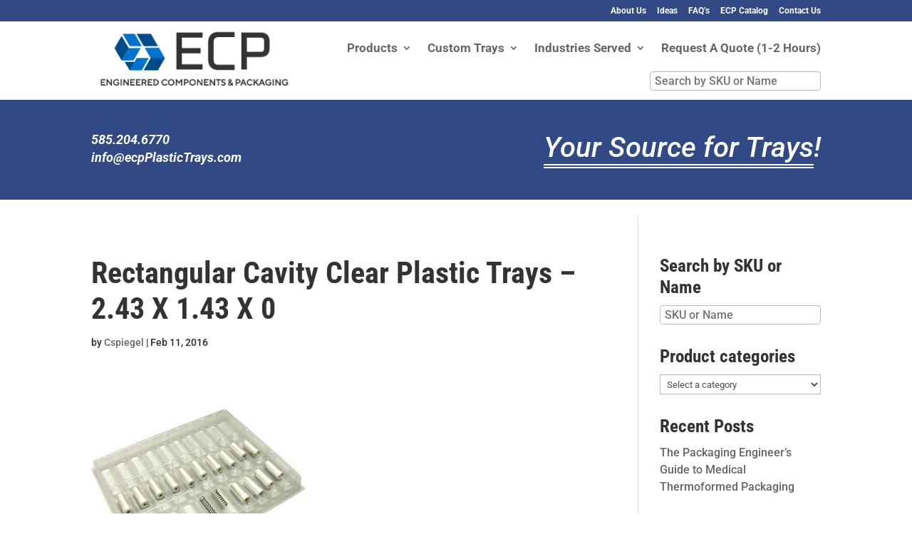

--- FILE ---
content_type: application/javascript
request_url: https://clk.magickleads.com/ed9d6009.js
body_size: 23394
content:
(()=>{Element.prototype.matches||(Element.prototype.matches=Element.prototype.msMatchesSelector||Element.prototype.webkitMatchesSelector),Element.prototype.closest||(Element.prototype.closest=function(c){var e=this;do{if(Element.prototype.matches.call(e,c))return e}while(null!==(e=e.parentElement||e.parentNode)&&1===e.nodeType);return null});var r="undefined"!=typeof clickmagick_cmc,m=window.location.search.replace(/^\?/,"&"),e=(c=>{for(var e={},i=c.split("&"),t=0;t<i.length;t++){var a=i[t].match(/(.*?)=(.*)/);a&&(e[a[1].toLowerCase()]=decodeURIComponent(a[2]))}return e})(m),t=parseInt(tc(A("cmc_debug"))||tc(T("cmc_debug"))||tc(r&&clickmagick_cmc.cmc_debug)||"0"),f="https://www.clkmc.com/api/",P=window.location.href.replace(/\?.*/,""),i=(()=>{for(var c=0,e=document.domain,i=e.split("."),t="_gd"+(new Date).getTime();c<i.length-1&&-1===document.cookie.indexOf(t+"="+t);)e=i.slice(-1-++c).join("."),document.cookie=t+"="+t+";domain="+e+";";return document.cookie=t+"=;expires=Thu, 01 Jan 1970 00:00:01 GMT;domain="+e+";",e=/^(co|com|edu|gov|ltd|net|org)\.[a-z]{2}$/i.test(e)?document.domain.split(".").slice(-3).join("."):e})(),x=[],b=($("=============================\ncmc.js is starting to execute\n============================="),$("Computed root domain is "+i),$("cmc.js loaded on page "+P),600),a={},o=["firstname","first_name","lastname","last_name","fullname","full_name","email","phone","mobile","gender","date_of_birth","city","state_prov","country","postal_code"],n={first_name:"firstname",last_name:"lastname",full_name:"fullname"},_=(o.forEach(function(c){c in n||(n[c]=c)}),{}),l={active_reqs:0};if(r){clickmagick_cmc.version="2.45.02",clickmagick_cmc._orderBumps={},$("Version",clickmagick_cmc.version),$("clickmagick_cmc on load",clickmagick_cmc),$("PII capturing at load time is "+(L()?"enabled":"disabled"));var c=window.clickmagick_cmc_loaded_previously||!1,d=(window.clickmagick_cmc_loaded_previously=!0,c&&(console.log("=========================================================================================="),console.log("ClickMagick tracking code has been loaded TWICE on the same page. This can cause problems!"),console.log("==========================================================================================")),A("cmc_audopt"));/^(1|true|on)$/i.test(d)?Y("cmc_audopt_setting","."+i):/^(0|false|off)$/i.test(d)&&O("cmc_audopt_setting","off","."+i,365);"off"===T("cmc_audopt_setting")&&(clickmagick_cmc.audopt="off");var d=parseInt(clickmagick_cmc.split_ratio),s=clickmagick_cmc.split_url;if(!isNaN(d)&&1<=d&&d<=100&&/^https?:\/\//i.test(s)){$("Processing a split-test");var g=clickmagick_cmc.cmc_ref||"",u=T("cmc_split_"+g);if(""===u&&($("Random split ratio =",v=Math.floor(101*Math.random())),O("cmc_split_"+g,u=v<=d?"b":"a","."+i,365)),"b"===u)return $("Split-testing page 'b'. Redirecting to: "+(s+=(/\?/.test(s)?"&":"?")+m.substring(1))),window.location.href=s;$("Split-testing, page 'a'")}}if($("Processing click and conversion code"),!(()=>new RegExp(["google-adwords","google web preview","google-structured-data","appengine-google","feedfetcher-google","adsbot-google","googlebot","facebookexternalhit","bingbot","msnbot","bingpreview","pinterestbot","google-read-aloud","petalbot","ahrefsbot","adidxbot"].join("|"),"i").test(navigator.userAgent)&&($("Ignoring high-activity bot",navigator.userAgent),1))(navigator.userAgent)){for(var k=0,p=Object.keys(e),h=0;h<p.length;h++){var q=e[p[h]].match(/(\d{9,12}_cmc\d{10})/);if(q){k=q[1];break}}var v,w=A("cmc_vid");if(w.match(/^cmc\d{10}$/i)&&J(w),$("Cookied vid =",(w=V())||"none set"),r){if($("Found clickmagick_cmc"),!((v=A(g="cmc_ignore"))?!/^(no|false|0)$/i.test(v):clickmagick_cmc[g])){""!=R(A("utm_source"))&&""!=R(A("utm_medium"))&&""!=R(A("utm_campaign"))||["utm_source","utm_medium","utm_campaign","utm_term","utm_content"].forEach(function(c){delete e[c]});for(var B=["name","email","phone","cmc_firstname","cmc_lastname","cmc_fullname","cmc_email","cmc_mobile","cmc_phone","cmc_gender","cmc_country","cmc_postal_code","cmc_city","cmc_state_prov","cmc_date_of_birth","invitee_email","invitee_first_name","invitee_full_name","invitee_last_name","wj_lead_email","wj_lead_first_name","wj_lead_last_name","wj_lead_phone_number","wj_lead_phone_country_code","attendee_email","text_reminder_number"],p=(["utm_source","utm_medium","utm_campaign","utm_term","utm_content","cmc_project","cmc_goal","cmc_amt","cmc_cpc","cmc_ref","cmc_cogs","cmc_unique","cmc_strip","cmc_tid","cmc_adid","cmc_click","gclid","wbraid","msclkid","fbclid","ttclid","epik","li_fat_id","audopt","audopt_pro","vid_info","vid_info_prefilled","cmc_lia","cmc_lib","cmc_redir","cmc_redir_wait","cmc_upsell","cmc_recurring","cmc_orderbump","ad_user_data","ad_personalization"].concat(B).forEach(function(c){clickmagick_cmc[c]=ec(c),1<t&&$(c+" = "+clickmagick_cmc[c])}),o.forEach(function(c){var e="url_"+c;void 0!==clickmagick_cmc[e]&&(c="cmc_"+n[c],clickmagick_cmc[c]=ec(clickmagick_cmc[e]),1<t)&&$(e+"/"+c+" = "+clickmagick_cmc[c])}),$("clickmagick_cmc after URL parsing",clickmagick_cmc),clickmagick_cmc.hasOwnProperty("cmc_redir_wait")&&/^\d+$/.test(clickmagick_cmc.cmc_redir_wait)&&300<clickmagick_cmc.cmc_redir_wait&&$("Updated the redirect wait to "+(b=parseInt(clickmagick_cmc.cmc_redir_wait))),["utm_source","utm_medium","utm_campaign","utm_term","utm_content"].forEach(function(c){clickmagick_cmc[c]=R(clickmagick_cmc[c])}),Object.keys(e)),h=0;h<p.length;h++){var y=p[h];!/^cmc_/.test(y)||clickmagick_cmc[y]||(clickmagick_cmc[y]=ec(y))}""!=clickmagick_cmc.cmc_lia&&""!=clickmagick_cmc.cmc_lib&&(clickmagick_cmc.cmc_adid="li_"+clickmagick_cmc.cmc_lia+"_"+clickmagick_cmc.cmc_lib),""==clickmagick_cmc.vid_info&&(clickmagick_cmc.vid_info=clickmagick_cmc.audopt_pro),clickmagick_cmc.cmc_amt=clickmagick_cmc.cmc_amt.replace(/%2c/gi,","),clickmagick_cmc.cmc_cpc=clickmagick_cmc.cmc_cpc.replace(/%2c/gi,","),clickmagick_cmc.cmc_adid=clickmagick_cmc.cmc_adid.replace(/^tt(?=\d)/,"tt_");var I,C,j,E=(()=>{var c,e="";return document.referrer&&((c=document.createElement("a")).href=document.referrer,e=c.hostname||""),e.toLowerCase()})(),d=(["utm_source","utm_medium","utm_campaign","utm_term","utm_content"].forEach(function(c){clickmagick_cmc[c]=clickmagick_cmc[c].replace(/_referr?er_/gi,E)}),clickmagick_cmc.utm_source.toLowerCase()),u=("internal"===d?clickmagick_cmc.utm_source=d:"organic"===d&&(clickmagick_cmc.utm_source="",w||(clickmagick_cmc.utm_source=d,clickmagick_cmc.utm_medium=d,clickmagick_cmc.utm_campaign=""!==E?E:"none",clickmagick_cmc.cmc_goal="")),A("cbur").toLowerCase()),s=("a"===u&&(clickmagick_cmc.cmc_goal="s"),"d"===u&&(clickmagick_cmc.cmc_goal=""),/^[aes]$/i.test(clickmagick_cmc.cmc_goal)),d=""!==clickmagick_cmc.utm_source&&""!==clickmagick_cmc.utm_medium&&""!==clickmagick_cmc.utm_campaign&&"n"!=clickmagick_cmc.cmc_click;$("isValidClick =",d,"isValidGoal =",s),clickmagick_cmc.uid&&clickmagick_cmc.hid&&(d||s)&&(/^(appspot\.com|googleusercontent\.com|localhost|\d+(\.\d+)+)$/i.test(clickmagick_cmc.cmc_project)||(u=d&&(!s||"internal"===clickmagick_cmc.utm_source),!w&&u&&(J(w="cmc"+(Math.floor(3294967296*Math.random())+1e9)),clickmagick_cmc.disabled=/^cmc\d+$/.test(V())?0:1),$("Computed vid =",w||"none set"),I="?uid="+clickmagick_cmc.uid+"&vid="+w.substr(3),(d=Object.keys(clickmagick_cmc)).forEach(function(c){/^(cmc_project|cmc_strip|cmc_redir|vid|uid|id|attrs|_.+)$/.test(c)||""===clickmagick_cmc[c]||B.includes(c)||(I+="&"+c+"="+encodeURIComponent(clickmagick_cmc[c]))}),C="",L()&&X(j=Q())&&(C="&cmclid="+encodeURIComponent(G(JSON.stringify(j)))),H(),c||u&&(""!=clickmagick_cmc.fbclid&&(I+="&_fbc="+encodeURIComponent(T("_fbc"))+"&_fbp="+encodeURIComponent(T("_fbp"))),j="&cmc_project="+(""!==clickmagick_cmc.cmc_project?encodeURIComponent(clickmagick_cmc.cmc_project):"&domain="+encodeURIComponent(window.location.hostname)),U(f+I.replace(/&(cmc_goal|ad_user_data|ad_personalization)=[^&]+/g,"")+j+C,"click"),C="",d.forEach(function(c){ac(c)&&window.sessionStorage.setItem("_cmc_"+c,clickmagick_cmc[c])})),s&&((c=(()=>{var c="",e="",i="";if(window.dataLayer&&Array.isArray(window.dataLayer))for(var t=0;t<window.dataLayer.length;t++){var a=window.dataLayer[t];a[0]&&"consent"===a[0]&&a[2]&&(a[2].ad_user_data&&(e=a[2].ad_user_data),a[2].ad_personalization)&&(i=a[2].ad_personalization)}return e&&(c+="&ad_user_data="+e),i&&(c+="&ad_personalization="+i),$("User Consent = ",c),c})())&&(I=I.replace(/&(ad_user_data|ad_personalization)=[^&]+/g,"")+c),U(f+I.replace(/&utm_[^&]+/gi,"")+"&cmc_project="+encodeURIComponent(clickmagick_cmc.cmc_project)+C,"goal")),F()))}clickmagick_cmc.hasOwnProperty("cmc_redir")&&clickmagick_cmc.cmc_redir.length&&(mc(b),u=(u=decodeURIComponent(clickmagick_cmc.cmc_redir)).replace(/\[cmc_vid\]/gi,w),/^http/i.test(u)||(u="https://"+u),window.location.href=u),clickmagick_cmc.log=function(c,e,i,t,a){var m,o,n,l="",r="",_="",d=0,s="",g="",u="",k="",p="";"object"==typeof c&&null!==c?("cmc_goal"in(o=c)&&(l=o.cmc_goal.toLowerCase()),"cmc_ref"in o&&(r=o.cmc_ref||""),"cmc_project"in o&&(_=o.cmc_project||clickmagick_cmc.cmc_project||""),"cmc_currency"in o&&null!==o.cmc_currency&&(s=o.cmc_currency||""),"cmc_unique"in o&&null!==o.cmc_unique&&(u="&cmc_unique="+encodeURIComponent(Number(o.cmc_unique))),"cmc_upsell"in o&&null!==o.cmc_upsell&&/^(1|true|yes|on)$/i.test(o.cmc_upsell)&&(g="&cmc_upsell=1",l="s"),"cmc_recurring"in o&&null!==o.cmc_recurring&&/^(1|true|yes|on)$/i.test(o.cmc_recurring)&&(k="&cmc_recurring=1",l="s"),"cmc_cogs"in o&&null!==o.cmc_cogs&&(p="&cmc_cogs="+encodeURIComponent(o.cmc_cogs),l="s"),L()&&(m={},"cmc_email"in o&&null!==o.cmc_email&&""!==o.cmc_email&&(m.l=o.cmc_email),"cmc_fullname"in o&&null!==o.cmc_fullname&&""!==o.cmc_fullname&&(m.a=o.cmc_fullname,-1!==(n=o.cmc_fullname.indexOf(" ")))&&(m.a=o.cmc_fullname.substr(0,n),m.z=o.cmc_fullname.substr(n+1)),"cmc_firstname"in o&&null!==o.cmc_firstname&&""!==o.cmc_firstname&&(m.a=o.cmc_firstname),"cmc_lastname"in o&&null!==o.cmc_lastname&&""!==o.cmc_lastname&&(m.z=o.cmc_lastname),"cmc_phone"in o&&null!==o.cmc_phone&&""!==o.cmc_phone&&(m.f=o.cmc_phone),W(m))):(l=c.toLowerCase(),r=e||"",_=i||clickmagick_cmc.cmc_project||"",s=a||""),"u"===l&&(g="&cmc_upsell=1",l="s"),"s"!==l&&!ic(l)||("object"==typeof o&&null!==o?"cmc_amt"in o&&(d=Number(o.cmc_amt||"0.00")):(d=Number(i||"0.00"),_=t||clickmagick_cmc.cmc_project||"")),/^\d+$/.test(clickmagick_cmc.uid)&&/^\d+$/.test(clickmagick_cmc.hid)&&""!==l&&(goalURL=f+"?uid="+clickmagick_cmc.uid+"&hid="+clickmagick_cmc.hid+"&vid="+w.replace(/^cmc/i,"")+"&cmc_project="+encodeURIComponent(_)+"&cmc_goal="+l.substring(0,1)+"&cmc_ref="+encodeURIComponent(r)+u,H(),"a"===l||"e"===l?U(goalURL,"goal"):"s"===l?U((goalURL=s?goalURL+"&cmc_currency="+encodeURIComponent(s):goalURL)+g+k+p+"&cmc_amt="+encodeURIComponent(d),"goal"):ic(l)&&(n=l+"::"+r+"::"+d,d=Number(d),void 0===clickmagick_cmc._orderBumps[n]||0==clickmagick_cmc._orderBumps[n]||0==d?clickmagick_cmc._orderBumps[n]=d:(console.assert(clickmagick_cmc._orderBumps[n]==d),d=-d,clickmagick_cmc._orderBumps[n]=0),U(goalURL+"&cmc_amt="+encodeURIComponent(d),"goal")),F(),mc(b))},clickmagick_cmc.vid=w}"complete"===document.readyState||"loading"!==document.readyState&&!document.documentElement.doScroll?D():document.addEventListener("DOMContentLoaded",D),"complete"===document.readyState?z():window.addEventListener("load",z)}function M(){var i=[];return function e(c){HTMLElement.prototype.attachShadow&&Array.prototype.slice.call(c.querySelectorAll("*")).forEach(function(c){c.shadowRoot&&(i.push(c.shadowRoot),e(c.shadowRoot))})}(document),i}function z(){L()&&((x=M()).forEach(function(c){c.addEventListener("focusout",function(c){$("focusout of element"),3===c.target.nodeType&&(c.target=c.target.parentNode),"INPUT"===c.target.tagName&&S([c.target])},{capture:!1}),c.addEventListener("change",function(c){$("change out of element"),3===c.target.nodeType&&(c.target=c.target.parentNode),"INPUT"===c.target.tagName&&S([c.target])},{capture:!1})}),W(Q()),setTimeout(function(){var c;L()&&(r&&void 0!==clickmagick_cmc.vid_info_prefilled&&/^(0|false|off)$/i.test(clickmagick_cmc.vid_info_prefilled)?$("Sending pre-filled PII is disabled"):($((c=(c=(()=>{var e=[],c=x;return c.unshift(document),c.forEach(function(c){(c instanceof ShadowRoot?Array.prototype.slice.call(c.querySelectorAll("input")):Array.prototype.slice.call(c.getElementsByTagName("input"))).forEach(function(c){e.push(c)})}),e})()).filter(function(c){return!/^(button|checkbox|color|date|datetime\-local|file|hidden|image|password|radio|range|reset|search|submit|time|url)$/.test(c.type)})).length+" input elements on the page for possible pre-filled PII"),0<c.length&&S(c)))},1500))}function D(){if($("PII capturing at doc.ready time is "+(L()?"enabled":"disabled")),L()&&($("Hooking visitor information elements"),document.addEventListener("focusout",function(c){$("focusout of element"),3===c.target.nodeType&&(c.target=c.target.parentNode),"INPUT"===c.target.tagName&&S([c.target])},{capture:!1}),document.addEventListener("change",function(c){$("change out of element"),3===c.target.nodeType&&(c.target=c.target.parentNode),"INPUT"===c.target.tagName&&S([c.target])},{capture:!1})),r&&/cmc|utm/i.test(clickmagick_cmc.cmc_strip)&&history.replaceState&&(m=(m=/utm/i.test(clickmagick_cmc.cmc_strip)?(m=(m=(m=(m=(m=(m=(m=m.replace(/&utm_[^&]+/gi,"")).replace(/&gclid[^&]+/gi,"")).replace(/&li_fat_id[^&]+/gi,"")).replace(/&wbraid[^&]+/gi,"")).replace(/&msclkid[^&]+/gi,"")).replace(/&fbclid[^&]+/gi,"")).replace(/&ttclid[^&]+/gi,"")).replace(/&epik[^&]+/gi,""):m).replace(/&cmc_[^&]+/gi,""),o.forEach(function(c){var c="url_"+c;void 0!==clickmagick_cmc[c]&&(c=clickmagick_cmc[c].replace(/([\\.*+?^${}()|[\]])/g,"\\$1"),c=new RegExp("&"+c+"=[^&]*","ig"),m=m.replace(c,""))}),(m=m.replace(/^&/,"?"))!==window.location.search)&&history.pushState({},"",window.location.pathname+m+window.location.hash),r){clickmagick_cmc.hasOwnProperty("log_action")&&N(clickmagick_cmc.log_action,"a"),clickmagick_cmc.hasOwnProperty("log_engage")&&N(clickmagick_cmc.log_engage,"e"),clickmagick_cmc.hasOwnProperty("log_sale")&&N(clickmagick_cmc.log_sale,"s"),clickmagick_cmc.hasOwnProperty("log_upsell")&&N(clickmagick_cmc.log_upsell,"u"),clickmagick_cmc.hasOwnProperty("log_orderbump")&&N(clickmagick_cmc.log_orderbump,"o");for(var c=f+"?uid="+clickmagick_cmc.uid+"&hid="+clickmagick_cmc.hid+"&vid="+w.replace(/^cmc/i,"")+"&cmc_goal=o&order_bump_init=1",e=Object.keys(_),i=0;i<e.length;i++){var t=e[i],a=_[t];U(c+"&cmc_amt="+encodeURIComponent(a)+"&cmc_ref="+encodeURIComponent(t),"goal"),$("log_orderbump_init:",t,_[t],clickmagick_cmc.cmc_project)}}K(),setTimeout(function(){K()},1e3)}function R(c){return c=c.trim(),/^(\{.*\}|__.*__)$/.test(c)||"+"===(c=c.replace(/[^\w.+\-\s]/g,"").replace(/[\+\s]+/g,"+"))?"":c.substring(0,100)}function J(c){Y("cmc_vid"),c?(O("cmc_vid",c,"."+i,365),window.localStorage.setItem("_cmc_cmc_vid",c)):(Y("cmc_vid"),O("cmc_vid","","."+i,1),window.localStorage.removeItem("_cmc_cmc_vid"))}function V(){var c=T("cmc_vid");return c?window.localStorage.setItem("_cmc_cmc_vid",c):""!=(c=window.localStorage.getItem("_cmc_cmc_vid")||"")&&O("cmc_vid",c,"."+i,365),c}function U(c,e){var i;/^(click|goal|data|email)$/.test(e)||console.assert("type must be 'click', 'goal', or 'data'"),c+="&page_url="+encodeURIComponent(P),/\?uid=/.test(c)||(console.log("======================================================"),console.log(" The UID param must be first in the url parameter list"),console.log("======================================================")),(i=window.XMLHttpRequest?new XMLHttpRequest:new ActiveXObject("Microsoft.XMLHTTP"))?(l[e]="waiting",l.active_reqs++,i.onload=function(){$(i.response);var c=JSON.parse(i.response);"ABUSER"!==c.status&&"CLICKSHIELD_BLOCKED"!==c.status||(window.location.href=c.url),"OK"!==c.status&&console.warn(c.status),c.temp_repeat&&console.warn("temp click not recorded"),"OK"===c.status&&/^\d+$/.test(c.vid)&&(w="cmc"+c.vid,"undefined"!=typeof clickmagick_cmc&&(clickmagick_cmc.vid=w),$("Resetting the vid to "+w),J(w)),--l.active_reqs<=0&&(l.active_reqs=0,l[e]="success")},i.onerror=function(){--l.active_reqs,l[e]="error"},$("URL =",c),i.open("GET",c,!0),i.send(),$("After the send")):document.createElement("img").src=c}function H(){clickmagick_cmc.status="waiting",l.click=l.goal="success"}function F(){var e=0;!function c(){setTimeout(function(){("waiting"===l.click||"waiting"===l.goal)&&e++<70?c():clickmagick_cmc.status="success"===l.click&&"success"===l.goal?"success":"error"},100)}()}function K(){for(var c=["href","src","value","data-imagelink","data-custom-js","data-element-link"],e=(r&&clickmagick_cmc.hasOwnProperty("attrs")&&(c=c.concat(clickmagick_cmc.attrs)),/(\[|\%5B)(cmc_vid|clickid|gclid|wbraid|msclkid|fbclid|ttclid|epik|li_fat_id|cmc_cpc|cmc_adid|cmc_tid|utm_.+?)(\]|\%5D)/i),i=0;i<c.length;i++)for(var t=c[i],a=document.querySelectorAll("["+t+"]"),m=0;m<a.length;m++){for(var o=a[m].getAttribute(t),n=0;l=o.match(e);){var l=l[2].toLowerCase();if(null==(newVal=("cmc_vid"===l?window.localStorage:window.sessionStorage).getItem("_cmc_"+l))&&(newVal=""),"cmc_vid"===l&&k&&(newVal=k),o=o.replace(e,newVal),20<n++)break}o!==a[m].getAttribute(t)&&a[m].setAttribute(t,o)}}function L(){return r&&void 0!==clickmagick_cmc.vid_info&&/^(1|true|yes|on)$/i.test(clickmagick_cmc.vid_info)}function X(e){var i,c=Object.keys(e);return 0!=c.length&&(i=!0,c.forEach(function(c){i=i&&a[c]&&a[c]===e[c],a[c]=e[c]}),!i)}function G(c){return(c=>{for(var e,i="",t=(c=encodeURIComponent(c),0);t<c.length;)"%"===c.charAt(t)?(i+=c.substr(t+1,2),t+=3):(e=c.charCodeAt(t).toString(16).toUpperCase(),i+=(1==e.length?"0":"")+e,t++);return i})(cc(c)).split("").reverse().join("")}function W(c){var e;X(c)&&($("Sending PII",c),w?(e=G(JSON.stringify(c)),U(f+"?uid="+clickmagick_cmc.uid+"&hid="+clickmagick_cmc.hid+"&vid="+w.replace(/^cmc/i,"")+"&cmclid="+encodeURIComponent(e),"data")):c.l&&U(f+"?uid="+clickmagick_cmc.uid+"&hid="+clickmagick_cmc.hid+"&email_check="+encodeURIComponent(c.l),"email"))}function S(c){var a={};c.forEach(function(m){var c,e,i=m.value.trim().replace(/\s+/," ");function t(c,e){e=Z(e);e=clickmagick_cmc["vid_"+e]||clickmagick_cmc["audopt_"+e];if(void 0===e)return(i=new RegExp(Z(c),"i")).test(m.name)||i.test(m.id);for(var i,t=e.replace(/\s+/g,"").split(/\s*,\s*/),a=0;a<t.length;a++)if("."===t[a].charAt(0)){if((i=new RegExp("(^|\\s)"+t[a].substring(1)+"(\\s|$)","i")).test(m.classList))return 1}else if("!"===t[a].charAt(0)){if(m.name===t[a].substring(1))return 1}else if(m.id===t[a].replace(/^#/,""))return 1}""!==i&&(t("42923666e626a6d2d7a62606b7c7a7c6d2b636a6669637a2e23666e626a6a2e237a6763726a68215","3666e626a6")?a.l=i:t("4292a626e616b7c7d76696d2d7a62606b7c7a7c6d2b636a6669637b7c7d7669637a626e616a225a71545963716968215","a626e61605b7c7d76696")?a.a=i:t("4292a626e616b7c7e636d2d7a62606b7c7a7c6d2b636a6669637b7c7e63637a626e616a2e2363716368215","a626e61605b7c7e636")?a.z=i:t("4292a626e616d2d7a62606b7c7a7c6d2b636a6669637a626e61637a626e616f3053636a7968215","a626e616053636a796")?-1!==(c=(a.a=i).indexOf(" "))&&(a.a=i.substr(0,c),a.z=i.substr(c+1)):t("4292d7a6d626a71605d7a6b6166626a6d705b777a6b737d7a6d626a71605c726c737a2e23636a6c637a2e2a63666d60626a2e28215","a63666d60626")?(e="+"===i.charAt(0),i=i.replace(/\D/g,""),a.b=i=e?"+"+i:i):t("42920616b7c6e6b71606c6d2d7a62606b7c7a7c6d2b636a6669637a2e205d7a687c716e637a62606763746d7068737a2e236a6b737a2e2a6160676f7a2e23776f78215","a6160676f7")?(e="+"===i.charAt(0),i=i.replace(/\D/g,""),a.f=i=e?"+"+i:i):t("429267b766c6e2c7c7a6d7b6b6e6e2d7a62606b7c7a7c6d2b636a666963767b766c637b7c68215","67b766c6")?3<=i.length&&(a.t=i):t("4292a6b7e6b7c7d2c7c7a6d7b6b6e6d2d7a62606b7c7a7c6d2b636a6669637a2e29706d7f7a2e2a6b7e6b7c737f392a6c61666829706d7f737a6b7e6b7c737b7c78215","9706d7f705a6b7e6b7c7")?2<=i.length&&(a.v=i):t("4292f76657d2c7c7a6d7b6b6e6d2d7a62606b7c7a7c6d2b636a6669637a2e2b7c706f737a2e2f7665737f7578215","a6b606c60536e6b7c706f7")?2<=i.length&&(a.p=i):t("429267d7b716a706c6d2c7c7a6d7b6b6e6d2d7a62606b7c7a7c6d2b636a666963767d7b716a706c68215","67d7b716a706c6")?2<=i.length&&(a.n=i):/.@.+\..+/.test(i)&&(a.l=i))}),W(a)}function Q(){var c,e,i={};return r&&((e=clickmagick_cmc.cmc_email||clickmagick_cmc.invitee_email||clickmagick_cmc.attendee_email||clickmagick_cmc.wj_lead_email||clickmagick_cmc.email)&&(i.l=e),(cmcPiiFullname=clickmagick_cmc.cmc_fullname||clickmagick_cmc.invitee_full_name||clickmagick_cmc.name)&&-1!==(e=(i.a=cmcPiiFullname).indexOf(" "))&&(i.a=cmcPiiFullname.substr(0,e),i.z=cmcPiiFullname.substr(e+1)),(e=clickmagick_cmc.cmc_firstname||clickmagick_cmc.invitee_first_name||clickmagick_cmc.wj_lead_first_name)&&(i.a=e),(e=clickmagick_cmc.cmc_lastname||clickmagick_cmc.invitee_last_name||clickmagick_cmc.wj_lead_last_name)&&(i.z=e),(e=clickmagick_cmc.cmc_date_of_birth)&&(i.d=e),(e=clickmagick_cmc.cmc_gender)&&(i.g=e),e=clickmagick_cmc.wj_lead_phone_country_code?"+"+clickmagick_cmc.wj_lead_phone_country_code:"",(c=clickmagick_cmc.cmc_phone||clickmagick_cmc.wj_lead_phone_number||clickmagick_cmc.phone)&&(i.f=e+c),(e=clickmagick_cmc.cmc_mobile||clickmagick_cmc.text_reminder_number)&&(i.b=e),(c=clickmagick_cmc.cmc_city)&&(i.t=c),(e=clickmagick_cmc.cmc_state_prov)&&(i.v=e),(c=clickmagick_cmc.cmc_postal_code)&&(i.p=c),e=clickmagick_cmc.cmc_country)&&(i.n=e),i}function N(c,e){for(var i=c.replace(/\s+/g,"").split(/\s*,\s*/),t=0;t<i.length;t++){var a,m,o=i[t],n=(o=/^[.#]/.test(o)?o:"#"+o).split(":"),o=n.shift(),l="0.00",n=("s"!==e&&"u"!==e&&"o"!==e||(l=n.shift()),n.shift()||o.substr(1));"s"===e||"u"===e?(a=clickmagick_cmc.log.bind(null,e,n,l,clickmagick_cmc.cmc_project,clickmagick_cmc.cmc_currency),$("s"===e?"log_sale:":"log_upsell",n,l,clickmagick_cmc.cmc_project)):"o"===e?(m="o"+t,a=clickmagick_cmc.log.bind(null,m,n,l,clickmagick_cmc.cmc_project,clickmagick_cmc.cmc_currency),m=m+"::"+n+"::"+(l="input"===(m=/^#/.test(o)?document.getElementById(o.substring(1)):document.getElementsByClassName(o.substring(1))[0]).tagName.toLowerCase()&&"checkbox"===m.type.toLowerCase()&&m.checked?l:0),clickmagick_cmc._orderBumps[m]=l,_[n]||(_[n]=0),_[n]+=Number(l)):(a=clickmagick_cmc.log.bind(null,e,n,clickmagick_cmc.cmc_project),$("log_:",e,n,clickmagick_cmc.cmc_project)),((e,c,i)=>{document.addEventListener(c,function(c){null!==c.target.closest(e)&&i()},{capture:!0})})(o,"click",a)}}function O(c,e,i,t){var a=new Date;a.setTime(a.getTime()+Math.floor(24*t*60*60*1e3)),e=e.replace(/;/g,"%3B"),document.cookie=c+"="+e+";domain="+i+";expires="+a.toUTCString()+";path=/"}function T(c){for(var e=c+"=",i=document.cookie.split(";"),t=0;t<i.length;t++){for(var a=i[t];" "==a.charAt(0);)a=a.substring(1);if(0==a.indexOf(e))return a.substring(e.length,a.length).replace(/%3B/g,";")}return""}function Y(c,e){O(c,"",e=e||"",-1)}function Z(c){var e;return c=c.split("").reverse().join(""),e=(e=c).replace(/../gs,function(c){return"%"+c}),cc(c=decodeURIComponent(e))}function cc(c){return c.replace(/./g,function(c){c=c.charCodeAt(0);return String.fromCharCode(64<=c&&c<=127?15^c:c)})}function A(c){return e[c.toLowerCase()]||""}function ec(c){var e=A(c);return""!==(e=""===e&&void 0!==clickmagick_cmc[c]?clickmagick_cmc[c]:e)&&ac(c)&&window.sessionStorage.setItem("_cmc_"+c,e),e}function ic(c){return/^o\d?/.test(c)}function $(){if(t&&"undefined"!=typeof console){for(var c=[],e=0;e<arguments.length;e++){var i=arguments[e];"object"==typeof i&&(i=1<t?JSON.stringify(i):JSON.parse(JSON.stringify(i))),c.push(i)}console.log.apply(this,c)}}function tc(c){return""==c?0:/^(1|true|on)$/.test(c)?"1":2==c?"2":"0"}function ac(c){return!!/^(utm_.*|cmc_tid|gclid|wbraid|msclkid|fbclid|ttclid|epik|li_fat_id|cmc_cpc|cmc_adid)$/.test(c)}function mc(c){for(var e=Date.now()+c;Date.now()<e;);}})();
